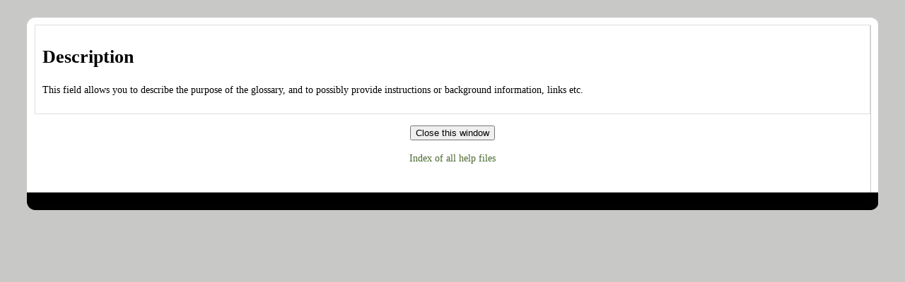

--- FILE ---
content_type: text/html; charset=utf-8
request_url: https://www.mypatrioteducation.com/help.php?module=glossary&file=description.html
body_size: 2272
content:
<!DOCTYPE html PUBLIC "-//W3C//DTD XHTML 1.0 Strict//EN" "http://www.w3.org/TR/xhtml1/DTD/xhtml1-strict.dtd">
<html xmlns="http://www.w3.org/1999/xhtml" dir="ltr" lang="en" xml:lang="en">
<head>
    <meta http-equiv="Content-Type" content="text/html; charset=utf-8" />
<link rel="stylesheet" type="text/css" href="https://www.mypatrioteducation.com/theme/standard/styles.php" />
<link rel="stylesheet" type="text/css" href="https://www.mypatrioteducation.com/theme/anomaly/styles.php" />

<!--[if IE 7]>
    <link rel="stylesheet" type="text/css" href="https://www.mypatrioteducation.com/theme/standard/styles_ie7.css" />
<![endif]-->
<!--[if IE 6]>
    <link rel="stylesheet" type="text/css" href="https://www.mypatrioteducation.com/theme/standard/styles_ie6.css" />
<![endif]-->


    <meta name="keywords" content="moodle, Help " />
    <title>Help</title>
    <link rel="shortcut icon" href="https://www.mypatrioteducation.com/theme/anomaly/favicon.ico" />
    <!--<style type="text/css">/*<![CDATA[*/ body{behavior:url(https://www.mypatrioteducation.com/lib/csshover.htc);} /*]]>*/</style>-->

<script type="text/javascript" src="https://www.mypatrioteducation.com/lib/javascript-static.js"></script>
<script type="text/javascript" src="https://www.mypatrioteducation.com/lib/javascript-mod.php"></script>
<script type="text/javascript" src="https://www.mypatrioteducation.com/lib/overlib/overlib.js"></script>
<script type="text/javascript" src="https://www.mypatrioteducation.com/lib/overlib/overlib_cssstyle.js"></script>
<script type="text/javascript" src="https://www.mypatrioteducation.com/lib/cookies.js"></script>
<script type="text/javascript" src="https://www.mypatrioteducation.com/lib/ufo.js"></script>
<script type="text/javascript" src="https://www.mypatrioteducation.com/lib/dropdown.js"></script>  

<script type="text/javascript" defer="defer">
//<![CDATA[
setTimeout('fix_column_widths()', 20);
//]]>
</script>
<script type="text/javascript">
//<![CDATA[
function openpopup(url, name, options, fullscreen) {
    var fullurl = "https://www.mypatrioteducation.com" + url;
    var windowobj = window.open(fullurl, name, options);
    if (!windowobj) {
        return true;
    }
    if (fullscreen) {
        windowobj.moveTo(0, 0);
        windowobj.resizeTo(screen.availWidth, screen.availHeight);
    }
    windowobj.focus();
    return false;
}

function uncheckall() {
    var inputs = document.getElementsByTagName('input');
    for(var i = 0; i < inputs.length; i++) {
        inputs[i].checked = false;
    }
}

function checkall() {
    var inputs = document.getElementsByTagName('input');
    for(var i = 0; i < inputs.length; i++) {
        inputs[i].checked = true;
    }
}

function inserttext(text) {
  text = ' ' + text + ' ';
  if ( opener.document.forms['theform'].message.createTextRange && opener.document.forms['theform'].message.caretPos) {
    var caretPos = opener.document.forms['theform'].message.caretPos;
    caretPos.text = caretPos.text.charAt(caretPos.text.length - 1) == ' ' ? text + ' ' : text;
  } else {
    opener.document.forms['theform'].message.value  += text;
  }
  opener.document.forms['theform'].message.focus();
}

function getElementsByClassName(oElm, strTagName, oClassNames){
	var arrElements = (strTagName == "*" && oElm.all)? oElm.all : oElm.getElementsByTagName(strTagName);
	var arrReturnElements = new Array();
	var arrRegExpClassNames = new Array();
	if(typeof oClassNames == "object"){
		for(var i=0; i<oClassNames.length; i++){
			arrRegExpClassNames.push(new RegExp("(^|\\s)" + oClassNames[i].replace(/\-/g, "\\-") + "(\\s|$)"));
		}
	}
	else{
		arrRegExpClassNames.push(new RegExp("(^|\\s)" + oClassNames.replace(/\-/g, "\\-") + "(\\s|$)"));
	}
	var oElement;
	var bMatchesAll;
	for(var j=0; j<arrElements.length; j++){
		oElement = arrElements[j];
		bMatchesAll = true;
		for(var k=0; k<arrRegExpClassNames.length; k++){
			if(!arrRegExpClassNames[k].test(oElement.className)){
				bMatchesAll = false;
				break;
			}
		}
		if(bMatchesAll){
			arrReturnElements.push(oElement);
		}
	}
	return (arrReturnElements)
}
//]]>
</script>
</head>

<body  class=" course-1 notloggedin dir-ltr lang-en_utf8" id="help">

<div id="page">

<!-- First, let's wrap the sides -->
	<div id="wrapper-t">
		<div id="wrapper-l">
			<div id="wrapper-r">
				<div id="wrapper-b">
				
				<!-- Now, let's cap the corners -->
				
					<div id="wrapper-tl">
						<div id="wrapper-tr">
							<div id="wrapper-bl">
								<div id="wrapper-br">

    <!-- END OF HEADER -->
    <div id="content"><div class="box generalbox generalboxcontent"><h1>Description</h1>

<p>This field allows you to describe the purpose of the glossary, and 
   to possibly provide instructions or background information, links etc.</p>
</div><div class="closewindow">
<form action="#"><div><input type="button" onclick="self.close();" value="Close this window" /></div></form></div>
<p class="helpindex"><a href="help.php?file=index.html">Index of all help files</a></p></div><div id="footer">
<div id="footer-b" class="clearfix">
	<div id="footer-l">
		<div id="footer-r">
			<div id="footer-m" class="clearfix">
				<div id="footer-helplink">
									</div>

				<div id="footer-loggedinas">
									</div>
			
			</div>
		</div>
	</div>
</div>

</div>							
								</div>
							</div>
						</div>
					</div>
				</div>
			</div>
		</div>
	</div>
</div> <!-- end #page -->

<script type="text/javascript" charset="utf-8">
/* <![CDATA[ */
    var CSSClass={};CSSClass.is=function(e,c){if(typeof e=="string")e=document.getElementById(e);var classes=e.className;if(!classes)return false;if(classes==c)return true;return e.className.search("\\b"+c+"\\b")!=-1;};CSSClass.add=function(e,c){if(typeof e=="string")e=document.getElementById(e);if(CSSClass.is(e,c))return;if(e.className)c=" "+c;e.className+=c;};CSSClass.remove=function(e,c){if(typeof e=="string")e=document.getElementById(e);e.className=e.className.replace(new RegExp("\\b"+c+"\\b\\s*","g"),"");};
    
    var jsscript = {
        
        corrections: function () {
            
            // check for layouttabel and add haslayouttable class to body
            function setbodytag () {
                var bd = document.getElementsByTagName('body')[0];
                if (bd) {
                    var tagname = 'nolayouttable';
                    if (document.getElementById('middle-column')) {
                        var lc = document.getElementById('left-column');
                        var rc = document.getElementById('right-column');
                        if ( lc && rc ) {
                            tagname = 'haslayouttable rightandleftcolumn';
                        } else if (lc) {
                            tagname = 'haslayouttable onlyleftcolumn';
                        } else if (rc) {
                            tagname = 'haslayouttable onlyrightcolumn';
                        } else {
                            tagname = 'haslayouttable onlymiddlecolumn';
                        }
                    }
                    CSSClass.add(bd, tagname);
                } else {
                    setTimeout(function() { setbodytag() }, 10);
                }
            };
            
            setbodytag();
        },
        
        init: function() {
            jsscript.corrections();
        }
    };
    
    jsscript.init();
/* ]]> */
</script>
 <script type="text/javascript">

  var _gaq = _gaq || [];
  _gaq.push(['_setAccount', 'UA-35031181-1']);
  _gaq.push(['_trackPageview']);

  (function() {
    var ga = document.createElement('script'); ga.type = 'text/javascript'; ga.async = true;
    ga.src = ('https:' == document.location.protocol ? 'https://ssl' : 'http://www') + '.google-analytics.com/ga.js';
    var s = document.getElementsByTagName('script')[0]; s.parentNode.insertBefore(ga, s);
  })();

</script></body>
</html>


--- FILE ---
content_type: text/css;charset=UTF-8
request_url: https://www.mypatrioteducation.com/theme/anomaly/styles.php
body_size: 2429
content:
/**************************************
 * THEME NAME: anomaly
 *
 * Files included in this sheet:
 *
 *   anomaly/styles.css
 *   anomaly/styles_select.css
 **************************************/

/***** anomaly/styles.css start *****/


/* Core */
	
body {
  padding:0;
  margin:0;
}

body, p, th, td, li,
.sideblock .content {
  font-family:Georgia, Times, "Times New Roman", serif;
  font-size:0.95em;
  line-height:1.4;
}

#page {
  margin:25px 3% 5px;
}

#layout-table {
  margin:0;
  padding-top: 15px;
}

.weeks-format, .topics-format {
    margin-top: 0;
    padding-top: 10px;
}

.tabtree ul li ul li a.nolink span {
  color:#000;
}

/* Header */
#course-view .headingblock { display:none; }
#header h1.headermain,
#header-home h1.headermain {
  font-size:2.3em;
  color:#fff;
  padding:10px 0 20px 15px;
  line-height:0.7;
  font-weight:normal;
}

#header h1.headermain {
  font-size:1.75em;
}

h1.headermain span {
  font-size:0.45em;
  color:#bbb;
}

h1.headermain span p {
  margin-bottom: 0;
}

.headermenu {
  color:#ccc;
  margin-right:15px;
}

/* Navbar */

.navbar {
  border:none;
  margin:0;
}

.navbar .breadcrumb .sep {
  font-size:0.8em;
  padding:0 5px;
}
/* Content */

#content {
  margin:0 11px;
  background: #fff;
  padding:10px 0 25px;
}

#site-index #content,
#course-view #content {
  padding-top:0;
}

.sitetopic {
  border:none;
}

h2.headingblock {
  background:#f2f2f2;
  border-width:0 0 1px 0;
  padding:4px 5px 2px;
}

/* Sideblocks */

.sideblock .header {
  padding:7px 8px 0;
  border:none;
  background:url(images/sideblock_t.jpg) no-repeat 0 0;
}

.sideblock .title h2 {
  font-size:1.1em;
}

.sideblock .content {
  background:#f2f2f2;
  border-width:0 1px 0 1px;
  border-color:#e3e3e3;
  padding-bottom:0;
}

.sideblock {
  background:url(images/sideblock_b.jpg) no-repeat 0 100%;
  padding-bottom:11px;
}

.block_login .header {
  background:url(images/sideblock-y_t.jpg) no-repeat 0 0;
}

.block_login .content {
  background:#fcfed9;
  border-color:#ebedc8;
}

.block_login {
  background:url(images/sideblock-y_b.jpg) no-repeat 0 100%;
}

#right-column .hidden .header,
#left-column .hidden .header {
  border-bottom:none;
}

#left-column .hidden {
  padding-bottom:11px;
}

.sideblock .title .commands {
  padding-bottom:5px;
}

.sideblock,
.block_adminblock {
  width:200px;
}

/* 2.0 ************************

.weeks-format #left-column,
.weeks-format #right-column,
.topics-format #left-column,
.topics-format #right-column {
  width: 200px;
}

.weeks-format #middle-column ,
.topics-format #middle-column {
  margin: 0 210px 0 210px;
}

******************************/

.sideblock .minicalendar,
.sideblock .filter table,
.block_course_summary .header,
.block_course_summary .content,
.block_course_summary {
  background: none;
  border: none;
}

.block_calendar_month .minicalendar {
  font-size:0.8em;
}

.block_online_users .info {
  padding-bottom: 3px;
}



/** Simpler sideblocks without curvy corners **


.sideblock .header {
  background:url(images/sideblock.jpg) repeat-x 0 0;
  border-color:#EFF0F1;
  padding:5px 7px 2px;
  color:#444;
  font-size:1em;
}

.sideblock .content {
  border-color:#EFF0F1;
  background:none;
  border-top-width:2px;
}

*/

.sideblock li {
  line-height:1.5;
}

.sideblock .content hr {
  background:#eff0f1;
  border-color:#eff0f1;
}

#right-column .sideblock {
  margin-right:0;
  margin-left:10px;
}
/* Calendar */

.sidecalendar .sideblock,
.sidecalendar .sideblock .header {
  background:none;
}

/* User */

.userinfobox {
  border:none;
}

.userinfobox .content {
  border:1px solid #ddd;
  background:#f2f2f2;
}


/* Course */

.coursebox {
  border-width: 0 0 1px 0;
  padding-bottom:10px;
}

.categorybox {
  border:none;
}
.coursebox .info {
  width:35%;
}

.coursebox .summary {
  width:55%;
}

.coursebox .teachers {
  padding-left: 1.5em;
}

.courseboxes {
  width:60%;
  margin: 0 auto;
}

#intro {
  background:#f2f2f2;
}

/* Forums */

.forumpost {
  border-width:0;
}

.forumpost td.left {
  background:none;
}

.forumpost td.content {
  border-width:1px 0 2px 0;
  border-style:solid;
  padding-top:10px;
}

.forumpost .topic {
  background:#f2f2f2;
}

.forumpost .topic.starter {
  background:#ddd;
}

.forumpost .topic.starter .subject {
  font-size:1.2em;
}

/* Tables */

/* Tables */

.generaltable {
  border-color:#ddd;
}

#participants th,
.quizattemptsummary th,
.course-report-outline th,
#admin-report-security-index th,
#admin-roles-override th,
#admin-roles-assign th,
#admin-blocks th,
#admin-modules th,
#grade-edit-scale-index th,
#enrol th,
#course-category th,
.editcourse th,
#admin-roles-allowoverride th,
#admin-roles-manage th,
#admin-roles-allowassign th,
#mod-wiki-index th,
#mod-survey-index th,
#mod-scorm-index th,
#mod-resource-index th,
#mod-glossary-index th,
#mod-data-index th,
#mod-chat-index th,
#mod-choice-index th,
#mod-assignment-index th,
#mod-lesson-index th,
#mod-quiz-index th,
#admin-user th,
.user-grade th,
.logtable th,
.mod-forum .generaltable th,
.forumheaderlist th,
.results th {
  color:#fff;
  border-bottom:2px solid #111;
  padding:0 4px;
}

#participants th a,
#admin-user th a {
  color: #fff !important;
}

#categoryquestions th,
#mod-quiz-edit th,
#itemanalysis th,
#attempts th,
.course-report-participation th,
#tag-management-list th {
  background:#eee;
  border-bottom:2px solid #999;
}

#participants td,
.quizattemptsummary td,
.course-report-participation td,
.course-report-outline td,
#admin-report-security-index td,
#admin-roles-override td,
#admin-roles-assign td,
#admin-blocks td,
#admin-modules td,
#grade-edit-scale-index td,
#enrol td,
#course-category td,
.editcourse td,
#admin-roles-allowoverride td,
#admin-roles-allowassign td,
#admin-roles-manage td,
#admin-user td,
#tag-management-list td,
#mod-wiki-index td,
#mod-survey-index td,
#mod-scorm-index td,
#mod-resource-index td,
#mod-quiz-index td,
#mod-lesson-index td,
#mod-glossary-index td,
#mod-data-index td,
#mod-chat-index td,
#mod-choice-index td,
#mod-assignment-index td,
.mod-forum .generaltable td,
.forumheaderlist td {
  border-width:0 1px 0;
  border-color:#ddd !important;
  border-style: solid;
}

.forumheaderlist .discussion .starter {
  background:none;
}

.quizattemptsummary .r1 .cell,
.course-report-participation .r1 .cell,
#admin-report-security-index .r1 .cell,
#admin-roles-override .r1 .cell,
#admin-blocks .r1 .cell,
#admin-modules .r1 .cell,
#grade-edit-scale-index .r1 .cell,
#enrol .r1 .cell,
#admin-roles-allowoverride .r1 .cell,
#admin-roles-allowassign .r1 .cell,
#admin-roles-manage .r1 .cell,
#admin-roles-assign .r1 .cell,
#admin-user .r1 .cell,
#tag-management-list .r1 .cell,
#mod-wiki-index .r1 .cell,
#mod-survey-index .r1 .cell,
#mod-scorm-index .r1 .cell,
#mod-quiz-index .r1 .cell,
#mod-lesson-index .r1 .cell,
#mod-glossary-index .r1 .cell,
#mod-data-index .r1 .cell,
#mod-chat-index .r1 .cell,
#mod-choice-index .r1 .cell,
#mod-assignment-index .r1 .cell,
.mod-forum .generaltable .r1 .cell,
.forumheaderlist .r1 {
  background:#eee;
}

/* Login */

.loginbox {
  margin-bottom: 0;
  padding-bottom: 15px;
}

/* Modules */

#mod-forum-search #wrapper-br {
	padding-bottom: 21px;
}

#mod-forum-search .generalbox {
  padding-bottom: 0;
  margin-bottom: 0;
}

#mod-forum-search #content {
  padding:0 5% 20px 5%}

/* Footer */

#footer {
  margin:0 !important;
  color:#ccc;
}
#footer-logo {
  float:left;
  padding-left:20px;
  line-height: 0;
}

#footer-loggedinas {
  float:right;
  padding-right:20px;
}

#footer-helplink {
  font-size: 0.8em;
  float: left;
  padding-left: 15px;
  line-height: 1em;
  padding-top: 3px;
}

#footer-helplink img {
  margin-bottom: 5px;
}

.linkback {
  font-size:10px;
  margin:0 5% 20px;
  text-align:right;
}

.linkback {
  display:none;
}

#site-index .linkback,
#course-view .linkback,
#course-index .linkback,
#user-view .linkback,
#login-index .linkback {
  display: block;
}

/* Message Popup */

body.message {
  background: #fff;
}

body.message div {
  background-image: none !important;
}

body.message #page {
  margin: 0;
}

body.message #footer {
  display: none;
}

/* Various Hacks */

#theme-index #page {
  min-width: 900px;
}

.admin #page {
  min-width: 700px;
}

.reportlink {
  margin:0 0 20px;
}
/***** anomaly/styles.css end *****/

/***** anomaly/styles_select.css start *****/

body {
  background:#C8C9C7;
}

a:link,
a:visited,
.tabtree ul li ul li a span {
  color:#4C6B30;
}

a:hover {
  color:#000;
}

#footer a:link,
#footer a:visited,
.headermenu a:link,
.headermenu a:visited {
  color:#697F55;
}

h2.headingblock,
.forumpost .content {
  border-color:#697f55;
}

#participants th,
.quizattemptsummary th,
.course-report-outline th,
#admin-report-security-index th,
#admin-roles-override th,
#admin-roles-assign th,
#admin-blocks th,
#admin-modules th,
#grade-edit-scale-index th,
#enrol th,
#course-category th,
.editcourse th,
#admin-roles-allowoverride th,
#admin-roles-manage th,
#admin-roles-allowassign th,
#mod-wiki-index th,
#mod-survey-index th,
#mod-scorm-index th,
#mod-resource-index th,
#mod-glossary-index th,
#mod-data-index th,
#mod-chat-index th,
#mod-choice-index th,
#mod-assignment-index th,
#mod-lesson-index th,
#mod-quiz-index th,
#admin-user th,
.user-grade th,
.logtable th,
.mod-forum .generaltable th,
.forumheaderlist th,
.results th,
.navbar,
#course-view .weeks .current td.side,
#course-view .topics .current td.side {
  background:#697f55;
}

.navbar a:link,
.navbar a:visited {
  color:#fff;
}

.navbar a:hover {
  color:#000;
}

.navbar .breadcrumb .sep {
  color:#333;
}

#wrapper-t {
  background:url(images/wrapper_t.jpg) repeat-x 0 0;
}

#wrapper-l {
  background:url(images/wrapper_l.jpg) repeat-y 0 0;
}

#wrapper-r {
  background:url(images/wrapper_r.jpg) repeat-y 100% 0;
}

#wrapper-b {
  background:url(images/wrapper_b.jpg) repeat-x 100% 100%;
}

#wrapper-tl {
  background:url(images/wrapper_tl.jpg) no-repeat 0 0;
}

#wrapper-tr {
  background:url(images/wrapper_tr.jpg) no-repeat 100% 0;
}

#wrapper-bl {
  background:url(images/wrapper_bl.jpg) no-repeat 0 100%;
}

#wrapper-br {
  background:url(images/wrapper_br.jpg) no-repeat 100% 100%;
}

#header-t {
  background:url(images/header_t.jpg) repeat-x 0 0;
}

#header-r {
  background:url(images/header_r.jpg) no-repeat 100% 0;
}

#header-l {
  background:url(images/header_l.jpg) no-repeat 0 0;
  padding:11px 0 0;
}

#header-m {
  background:#222;
  padding:0 10px;
}

#header-m.home {
  border-bottom:5px solid #697F55;
}


#footer-b {
  background:url(images/footer_b.jpg) repeat-x 0 100%;
}

#footer-l {
  background:url(images/footer_l.jpg) no-repeat 0 100%;
}

#footer-r {
  background:url(images/footer_r.jpg) no-repeat 100% 100%;
  padding-bottom: 11px;
}

#footer-m {
  background:#000;
  padding-top:11px;
}

#footer a:hover {
  color:#fff;
}

.notloggedin .sitetopic {
display:block
;
}

.sitetopic {
display:none;
}
/***** anomaly/styles_select.css end *****/



--- FILE ---
content_type: text/javascript
request_url: https://www.mypatrioteducation.com/lib/overlib/overlib_cssstyle.js
body_size: 2040
content:
//\/////
//\  overLIB CSS Style Plugin
//\  This file requires overLIB 4.10 or later.
//\
//\  overLIB 4.05 - You may not remove or change this notice.
//\  Copyright Erik Bosrup 1998-2004. All rights reserved.
//\  Contributors are listed on the homepage.
//\  See http://www.bosrup.com/web/overlib/ for details.
//   $Revision: 1.1 $                      $Date: 2007/08/08 09:42:12 $
//\/////
//\mini


////////
// PRE-INIT
// Ignore these lines, configuration is below.
////////
if (typeof olInfo == 'undefined' || typeof olInfo.meets == 'undefined' || !olInfo.meets(4.10)) alert('overLIB 4.10 or later is required for the CSS Style Plugin.');
else {
registerCommands('cssstyle,padunit,heightunit,widthunit,textsizeunit,textdecoration,textstyle,textweight,captionsizeunit,captiondecoration,captionstyle,captionweight,closesizeunit,closedecoration,closestyle,closeweight');


////////
// DEFAULT CONFIGURATION
// Settings you want everywhere are set here. All of this can also be
// changed on your html page or through an overLIB call.
////////
if (typeof ol_padunit=='undefined') var ol_padunit="px";
if (typeof ol_heightunit=='undefined') var ol_heightunit="px";
if (typeof ol_widthunit=='undefined') var ol_widthunit="px";
if (typeof ol_textsizeunit=='undefined') var ol_textsizeunit="px";
if (typeof ol_textdecoration=='undefined') var ol_textdecoration="none";
if (typeof ol_textstyle=='undefined') var ol_textstyle="normal";
if (typeof ol_textweight=='undefined') var ol_textweight="normal";
if (typeof ol_captionsizeunit=='undefined') var ol_captionsizeunit="px";
if (typeof ol_captiondecoration=='undefined') var ol_captiondecoration="none";
if (typeof ol_captionstyle=='undefined') var ol_captionstyle="normal";
if (typeof ol_captionweight=='undefined') var ol_captionweight="bold";
if (typeof ol_closesizeunit=='undefined') var ol_closesizeunit="px";
if (typeof ol_closedecoration=='undefined') var ol_closedecoration="none";
if (typeof ol_closestyle=='undefined') var ol_closestyle="normal";
if (typeof ol_closeweight=='undefined') var ol_closeweight="normal";

////////
// END OF CONFIGURATION
// Don't change anything below this line, all configuration is above.
////////



////////
// INIT
////////
// Runtime variables init. Don't change for config!
var o3_padunit="px";
var o3_heightunit="px";
var o3_widthunit="px";
var o3_textsizeunit="px";
var o3_textdecoration="";
var o3_textstyle="";
var o3_textweight="";
var o3_captionsizeunit="px";
var o3_captiondecoration="";
var o3_captionstyle="";
var o3_captionweight="";
var o3_closesizeunit="px";
var o3_closedecoration="";
var o3_closestyle="";
var o3_closeweight="";


////////
// PLUGIN FUNCTIONS
////////

// Function which sets runtime variables to their default values
function setCSSStyleVariables() {
	o3_padunit=ol_padunit;
	o3_heightunit=ol_heightunit;
	o3_widthunit=ol_widthunit;
	o3_textsizeunit=ol_textsizeunit;
	o3_textdecoration=ol_textdecoration;
	o3_textstyle=ol_textstyle;
	o3_textweight=ol_textweight;
	o3_captionsizeunit=ol_captionsizeunit;
	o3_captiondecoration=ol_captiondecoration;
	o3_captionstyle=ol_captionstyle;
	o3_captionweight=ol_captionweight;
	o3_closesizeunit=ol_closesizeunit;
	o3_closedecoration=ol_closedecoration;
	o3_closestyle=ol_closestyle;
	o3_closeweight=ol_closeweight;
}

// Parses CSS Style commands.
function parseCSSStyleExtras(pf, i, ar) {
	var k = i;
	
	if (k < ar.length) {
		if (ar[k]==CSSSTYLE) { eval(pf+'css='+ar[k]); return k; }
		if (ar[k]==PADUNIT) { eval(pf+'padunit="'+ar[++k]+'"'); return k; }
		if (ar[k]==HEIGHTUNIT) { eval(pf+'heightunit="'+ar[++k]+'"'); return k; }
		if (ar[k]==WIDTHUNIT) { eval(pf+'widthunit="'+ar[++k]+'"'); return k; }
		if (ar[k]==TEXTSIZEUNIT) { eval(pf+'textsizeunit="'+ar[++k]+'"'); return k; }
		if (ar[k]==TEXTDECORATION) { eval(pf+'textdecoration="'+ar[++k]+'"'); return k; }
		if (ar[k]==TEXTSTYLE) { eval(pf+'textstyle="'+ar[++k]+'"'); return k; }
		if (ar[k]==TEXTWEIGHT) { eval(pf+'textweight="'+ar[++k]+'"'); return k; }
		if (ar[k]==CAPTIONSIZEUNIT) { eval(pf+'captionsizeunit="'+ar[++k]+'"'); return k; }
		if (ar[k]==CAPTIONDECORATION) { eval(pf+'captiondecoration="'+ar[++k]+'"'); return k; }
		if (ar[k]==CAPTIONSTYLE) { eval(pf+'captionstyle="'+ar[++k]+'"'); return k; }
		if (ar[k]==CAPTIONWEIGHT) { eval(pf+'captionweight="'+ar[++k]+'"'); return k; }
		if (ar[k]==CLOSESIZEUNIT) { eval(pf+'closesizeunit="'+ar[++k]+'"'); return k; }
		if (ar[k]==CLOSEDECORATION) { eval(pf+'closedecoration="'+ar[++k]+'"'); return k; }
		if (ar[k]==CLOSESTYLE) { eval(pf+'closestyle="'+ar[++k]+'"'); return k; }
		if (ar[k]==CLOSEWEIGHT) { eval(pf+'closeweight="'+ar[++k]+'"'); return k; }
	}
	
	return -1;
}

////////
// LAYER GENERATION FUNCTIONS
////////

// Makes simple table without caption
function ol_content_simple_cssstyle(text) {
	txt = '<table width="'+o3_width+ '" border="0" cellpadding="'+o3_border+'" cellspacing="0" style="background-color: '+o3_bgcolor+'; height: '+o3_height+o3_heightunit+';"><tr><td><table width="100%" border="0" cellpadding="' + o3_cellpad + '" cellspacing="0" style="color: '+o3_fgcolor+'; background-color: '+o3_fgcolor+'; height: '+o3_height+o3_heightunit+';"><tr><td valign="TOP"><font style="font-family: '+o3_textfont+'; color: '+o3_textcolor+'; font-size: '+o3_textsize+o3_textsizeunit+'; text-decoration: '+o3_textdecoration+'; font-weight: '+o3_textweight+'; font-style:'+o3_textstyle+'">'+text+'</font></td></tr></table></td></tr></table>';
	set_background("");
	
	return txt;
}

// Makes table with caption and optional close link
function ol_content_caption_cssstyle(text, title, close) {
	var nameId;
	closing = "";
	closeevent = "onMouseOver";
	
	if (o3_closeclick == 1) closeevent= (o3_closetitle ? "title='" + o3_closetitle +"'" : "") + " onClick";

	if (o3_capicon!="") {
		nameId=' hspace=\"5\"'+' align=\"middle\" alt=\"\"';
		if (typeof o3_dragimg != 'undefined' && o3_dragimg) nameId = ' hspace=\"5\"'+' name=\"'+o3_dragimg+'\" id=\"'+o3_dragimg+'\" align=\"middle\" alt=\"Drag Enabled\" title=\"Drag Enabled\"';
		o3_capicon = '<img src=\"'+o3_capicon+'\"'+nameId+' />';
	}
	
	if (close != "") {
		closing = '<td align="RIGHT"><a href="javascript:return '+fnRef+'cClick();" '+closeevent+'="return '+fnRef+'cClick();" style="color: '+o3_closecolor+'; font-family: '+o3_closefont+'; font-size: '+o3_closesize+o3_closesizeunit+'; text-decoration: '+o3_closedecoration+'; font-weight: '+o3_closeweight+'; font-style:'+o3_closestyle+';">'+close+'</a></td>';
	}
	
	txt = '<table width="'+o3_width+ '" border="0" cellpadding="'+o3_border+'" cellspacing="0" style="background-color: '+o3_bgcolor+'; background-image: url('+o3_bgbackground+'); height: '+o3_height+o3_heightunit+';"><tr><td><table width="100%" border="0" cellpadding="0" cellspacing="0"><tr><td><font style="font-family: '+o3_captionfont+'; color: '+o3_capcolor+'; font-size: '+o3_captionsize+o3_captionsizeunit+'; font-weight: '+o3_captionweight+'; font-style: '+o3_captionstyle+'; text-decoration: '+o3_captiondecoration+';">'+o3_capicon+title+'</font></td>'+closing+'</tr></table><table width="100%" border="0" cellpadding="' + o3_cellpad + '" cellspacing="0" style="color: '+o3_fgcolor+'; background-color: '+o3_fgcolor+'; height: '+o3_height+o3_heightunit+';"><tr><td valign="TOP"><font style="font-family: '+o3_textfont+'; color: '+o3_textcolor+'; font-size: '+o3_textsize+o3_textsizeunit+'; text-decoration: '+o3_textdecoration+'; font-weight: '+o3_textweight+'; font-style:'+o3_textstyle+'">'+text+'</font></td></tr></table></td></tr></table>';
	set_background("");

	return txt;
}

// Sets the background picture, padding and lots more. :)
function ol_content_background_cssstyle(text, picture, hasfullhtml) {
	if (hasfullhtml) {
		txt = text;
	} else {
		var pU, hU, wU;
		pU = (o3_padunit == '%' ? '%' : '');
		hU = (o3_heightunit == '%' ? '%' : '');
		wU = (o3_widthunit == '%' ? '%' : '');
		txt = '<table width="'+o3_width+wu+'" border="0" cellpadding="0" cellspacing="0" height="'+o3_height+hu+'"><tr><td colspan="3" height="'+o3_padyt+pu+'"></td></tr><tr><td width="'+o3_padxl+pu+'"></td><td valign="TOP" width="'+(o3_width-o3_padxl-o3_padxr)+pu+'"><font style="font-family: '+o3_textfont+'; color: '+o3_textcolor+'; font-size: '+o3_textsize+o3_textsizeunit+';">'+text+'</font></td><td width="'+o3_padxr+pu+'"></td></tr><tr><td colspan="3" height="'+o3_padyb+pu+'"></td></tr></table>';
	}

	set_background(picture);

	return txt;
}

////////
// PLUGIN REGISTRATIONS
////////
registerRunTimeFunction(setCSSStyleVariables);
registerCmdLineFunction(parseCSSStyleExtras);
registerHook("ol_content_simple", ol_content_simple_cssstyle, FALTERNATE, CSSSTYLE);
registerHook("ol_content_caption", ol_content_caption_cssstyle, FALTERNATE, CSSSTYLE);
registerHook("ol_content_background", ol_content_background_cssstyle, FALTERNATE, CSSSTYLE);
}